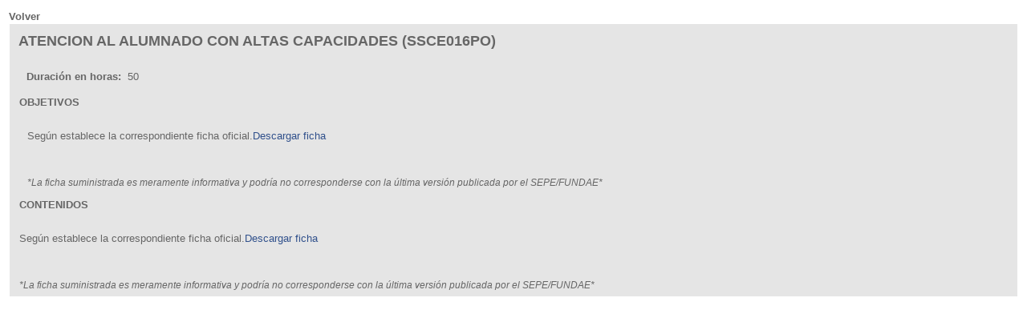

--- FILE ---
content_type: text/html; charset=utf-8
request_url: http://listado.cursos.formalba.es/ficha_cursos.php?idCurso=301729
body_size: 1189
content:
<!DOCTYPE html>
<html>
<head>
<meta http-equiv="Content-type" content="text/html; charset=utf-8" />
	<title></title>
<style type="text/css">
<!--
.comun {
	font-family:"Trebuchet MS", "Arial", "Helvetica", "sans-serif";
	font-size: 13px;
	color: #666666;
	div align="justify";
	padding-left: 10px;
}

a:link {
	text-decoration: none;
	color: #31518C;
}
a:visited {
	text-decoration: none;
}
a:hover {
	text-decoration: none;
	color: #FFCC00;
}
a:active {
	text-decoration: none;
}

.Estilo16 {font-size: 18px; color: #666666; font-weight: bold; font-family:"Trebuchet MS", "Arial", "Helvetica", "sans-serif"; }
.Estilo17 {font-family:"Trebuchet MS", "Arial", "Helvetica", "sans-serif"; text-decoration: none; color: #003366; font-size: 13px; font-weight: bold;}


<!--

.link2 {text-decoration: none; color:#666666}
.link2:link {text-decoration: none; color:#666666}
.link2:visited {text-decoration: none; color:#666666}
.link2:hover {text-decoration: underline; color:#666666}
-->

</style>
</head>
<body>


<table width="100%" border="0" align="center" bgcolor="#FFFFFF">
		<tbody><tr>
			<td valign="top" width="780">
				<div align="left"><span class="Estilo17"> <a href="javascript:history.back()" target="_self" class="link2" rel="nofollow">Volver</a></span></div>
				<table border="0" cellspacing="0" width="100%">
					<tbody><tr>
						<td width="776" height="598" valign="top" class="normal">
							<table width="100%" border="0" align="center" cellpadding="5" cellspacing="2" bgcolor="#E5E5E5">
								<tbody><tr>
									<td width="68%" valign="top"><table width="100%" border="0" cellspacing="4" cellpadding="0">
										<tbody><tr>
											<td colspan="3" class="Estilo16">ATENCION AL ALUMNADO CON ALTAS CAPACIDADES (SSCE016PO) 										</td>
										</tr>
										<tr>
											<td colspan="3" class="normal">&nbsp;</td>
										</tr>
										<tr>
											<td width="49%" class="comun"><strong>Duraci&oacute;n en horas: &nbsp;</strong>50										</td>
										</tr>
										</tbody></table>
									</td>
								</tr>
								<tr>
									<td class="comun"><strong> OBJETIVOS</strong></td>
									<td class="normal">&nbsp;</td>
								</tr>
								<tr>
									<td colspan="2" class="comun"><div align="justify">
										<div align="justify" class="comun"><p>Según establece la correspondiente ficha oficial.<a href="https://www.fundae.es/docs/default-source/convocatorias-de-subvenciones/convocatoria-programas-2021/especialidades-formativas/SSCE016PO.pdf" target="_blank" rel="noopener">Descargar ficha</a></p><br /><br /><span style="font-size: 12px"><i>*La ficha suministrada es meramente informativa y podría no corresponderse con la última versión publicada por el SEPE/FUNDAE*</i></span>									</div>
									</div></td>
								</tr>
								<tr>
									<td class="comun"><strong>CONTENIDOS</strong></td>
									<td valign="top">&nbsp;</td>
								</tr>
								<tr>
									<td colspan="2" class="comun"><p>Según establece la correspondiente ficha oficial.<a href="https://www.fundae.es/docs/default-source/convocatorias-de-subvenciones/convocatoria-programas-2021/especialidades-formativas/SSCE016PO.pdf" target="_blank" rel="noopener">Descargar ficha</a></p><br /><br /><span style="font-size: 12px"><i>*La ficha suministrada es meramente informativa y podría no corresponderse con la última versión publicada por el SEPE/FUNDAE*</i></span>								</td>
								</tr>
								</tbody>
							</table>
						</td>
				</tr></tbody>
				</table>
			</td>
		</tr></tbody>
	</table></body>
</html>
